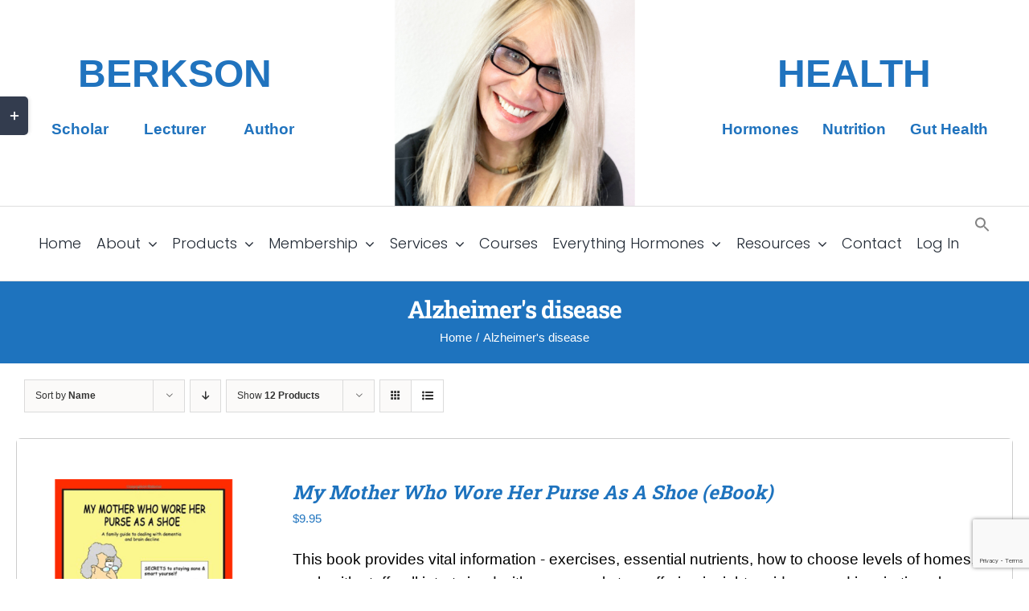

--- FILE ---
content_type: text/html; charset=utf-8
request_url: https://www.google.com/recaptcha/api2/anchor?ar=1&k=6LdkIV0UAAAAABtNVAAP99TC6f_18LiETnPK6ziX&co=aHR0cHM6Ly9kcmxpbmRzZXliZXJrc29uLmNvbTo0NDM.&hl=en&v=PoyoqOPhxBO7pBk68S4YbpHZ&size=invisible&anchor-ms=20000&execute-ms=30000&cb=xv5z8ve6fnto
body_size: 48853
content:
<!DOCTYPE HTML><html dir="ltr" lang="en"><head><meta http-equiv="Content-Type" content="text/html; charset=UTF-8">
<meta http-equiv="X-UA-Compatible" content="IE=edge">
<title>reCAPTCHA</title>
<style type="text/css">
/* cyrillic-ext */
@font-face {
  font-family: 'Roboto';
  font-style: normal;
  font-weight: 400;
  font-stretch: 100%;
  src: url(//fonts.gstatic.com/s/roboto/v48/KFO7CnqEu92Fr1ME7kSn66aGLdTylUAMa3GUBHMdazTgWw.woff2) format('woff2');
  unicode-range: U+0460-052F, U+1C80-1C8A, U+20B4, U+2DE0-2DFF, U+A640-A69F, U+FE2E-FE2F;
}
/* cyrillic */
@font-face {
  font-family: 'Roboto';
  font-style: normal;
  font-weight: 400;
  font-stretch: 100%;
  src: url(//fonts.gstatic.com/s/roboto/v48/KFO7CnqEu92Fr1ME7kSn66aGLdTylUAMa3iUBHMdazTgWw.woff2) format('woff2');
  unicode-range: U+0301, U+0400-045F, U+0490-0491, U+04B0-04B1, U+2116;
}
/* greek-ext */
@font-face {
  font-family: 'Roboto';
  font-style: normal;
  font-weight: 400;
  font-stretch: 100%;
  src: url(//fonts.gstatic.com/s/roboto/v48/KFO7CnqEu92Fr1ME7kSn66aGLdTylUAMa3CUBHMdazTgWw.woff2) format('woff2');
  unicode-range: U+1F00-1FFF;
}
/* greek */
@font-face {
  font-family: 'Roboto';
  font-style: normal;
  font-weight: 400;
  font-stretch: 100%;
  src: url(//fonts.gstatic.com/s/roboto/v48/KFO7CnqEu92Fr1ME7kSn66aGLdTylUAMa3-UBHMdazTgWw.woff2) format('woff2');
  unicode-range: U+0370-0377, U+037A-037F, U+0384-038A, U+038C, U+038E-03A1, U+03A3-03FF;
}
/* math */
@font-face {
  font-family: 'Roboto';
  font-style: normal;
  font-weight: 400;
  font-stretch: 100%;
  src: url(//fonts.gstatic.com/s/roboto/v48/KFO7CnqEu92Fr1ME7kSn66aGLdTylUAMawCUBHMdazTgWw.woff2) format('woff2');
  unicode-range: U+0302-0303, U+0305, U+0307-0308, U+0310, U+0312, U+0315, U+031A, U+0326-0327, U+032C, U+032F-0330, U+0332-0333, U+0338, U+033A, U+0346, U+034D, U+0391-03A1, U+03A3-03A9, U+03B1-03C9, U+03D1, U+03D5-03D6, U+03F0-03F1, U+03F4-03F5, U+2016-2017, U+2034-2038, U+203C, U+2040, U+2043, U+2047, U+2050, U+2057, U+205F, U+2070-2071, U+2074-208E, U+2090-209C, U+20D0-20DC, U+20E1, U+20E5-20EF, U+2100-2112, U+2114-2115, U+2117-2121, U+2123-214F, U+2190, U+2192, U+2194-21AE, U+21B0-21E5, U+21F1-21F2, U+21F4-2211, U+2213-2214, U+2216-22FF, U+2308-230B, U+2310, U+2319, U+231C-2321, U+2336-237A, U+237C, U+2395, U+239B-23B7, U+23D0, U+23DC-23E1, U+2474-2475, U+25AF, U+25B3, U+25B7, U+25BD, U+25C1, U+25CA, U+25CC, U+25FB, U+266D-266F, U+27C0-27FF, U+2900-2AFF, U+2B0E-2B11, U+2B30-2B4C, U+2BFE, U+3030, U+FF5B, U+FF5D, U+1D400-1D7FF, U+1EE00-1EEFF;
}
/* symbols */
@font-face {
  font-family: 'Roboto';
  font-style: normal;
  font-weight: 400;
  font-stretch: 100%;
  src: url(//fonts.gstatic.com/s/roboto/v48/KFO7CnqEu92Fr1ME7kSn66aGLdTylUAMaxKUBHMdazTgWw.woff2) format('woff2');
  unicode-range: U+0001-000C, U+000E-001F, U+007F-009F, U+20DD-20E0, U+20E2-20E4, U+2150-218F, U+2190, U+2192, U+2194-2199, U+21AF, U+21E6-21F0, U+21F3, U+2218-2219, U+2299, U+22C4-22C6, U+2300-243F, U+2440-244A, U+2460-24FF, U+25A0-27BF, U+2800-28FF, U+2921-2922, U+2981, U+29BF, U+29EB, U+2B00-2BFF, U+4DC0-4DFF, U+FFF9-FFFB, U+10140-1018E, U+10190-1019C, U+101A0, U+101D0-101FD, U+102E0-102FB, U+10E60-10E7E, U+1D2C0-1D2D3, U+1D2E0-1D37F, U+1F000-1F0FF, U+1F100-1F1AD, U+1F1E6-1F1FF, U+1F30D-1F30F, U+1F315, U+1F31C, U+1F31E, U+1F320-1F32C, U+1F336, U+1F378, U+1F37D, U+1F382, U+1F393-1F39F, U+1F3A7-1F3A8, U+1F3AC-1F3AF, U+1F3C2, U+1F3C4-1F3C6, U+1F3CA-1F3CE, U+1F3D4-1F3E0, U+1F3ED, U+1F3F1-1F3F3, U+1F3F5-1F3F7, U+1F408, U+1F415, U+1F41F, U+1F426, U+1F43F, U+1F441-1F442, U+1F444, U+1F446-1F449, U+1F44C-1F44E, U+1F453, U+1F46A, U+1F47D, U+1F4A3, U+1F4B0, U+1F4B3, U+1F4B9, U+1F4BB, U+1F4BF, U+1F4C8-1F4CB, U+1F4D6, U+1F4DA, U+1F4DF, U+1F4E3-1F4E6, U+1F4EA-1F4ED, U+1F4F7, U+1F4F9-1F4FB, U+1F4FD-1F4FE, U+1F503, U+1F507-1F50B, U+1F50D, U+1F512-1F513, U+1F53E-1F54A, U+1F54F-1F5FA, U+1F610, U+1F650-1F67F, U+1F687, U+1F68D, U+1F691, U+1F694, U+1F698, U+1F6AD, U+1F6B2, U+1F6B9-1F6BA, U+1F6BC, U+1F6C6-1F6CF, U+1F6D3-1F6D7, U+1F6E0-1F6EA, U+1F6F0-1F6F3, U+1F6F7-1F6FC, U+1F700-1F7FF, U+1F800-1F80B, U+1F810-1F847, U+1F850-1F859, U+1F860-1F887, U+1F890-1F8AD, U+1F8B0-1F8BB, U+1F8C0-1F8C1, U+1F900-1F90B, U+1F93B, U+1F946, U+1F984, U+1F996, U+1F9E9, U+1FA00-1FA6F, U+1FA70-1FA7C, U+1FA80-1FA89, U+1FA8F-1FAC6, U+1FACE-1FADC, U+1FADF-1FAE9, U+1FAF0-1FAF8, U+1FB00-1FBFF;
}
/* vietnamese */
@font-face {
  font-family: 'Roboto';
  font-style: normal;
  font-weight: 400;
  font-stretch: 100%;
  src: url(//fonts.gstatic.com/s/roboto/v48/KFO7CnqEu92Fr1ME7kSn66aGLdTylUAMa3OUBHMdazTgWw.woff2) format('woff2');
  unicode-range: U+0102-0103, U+0110-0111, U+0128-0129, U+0168-0169, U+01A0-01A1, U+01AF-01B0, U+0300-0301, U+0303-0304, U+0308-0309, U+0323, U+0329, U+1EA0-1EF9, U+20AB;
}
/* latin-ext */
@font-face {
  font-family: 'Roboto';
  font-style: normal;
  font-weight: 400;
  font-stretch: 100%;
  src: url(//fonts.gstatic.com/s/roboto/v48/KFO7CnqEu92Fr1ME7kSn66aGLdTylUAMa3KUBHMdazTgWw.woff2) format('woff2');
  unicode-range: U+0100-02BA, U+02BD-02C5, U+02C7-02CC, U+02CE-02D7, U+02DD-02FF, U+0304, U+0308, U+0329, U+1D00-1DBF, U+1E00-1E9F, U+1EF2-1EFF, U+2020, U+20A0-20AB, U+20AD-20C0, U+2113, U+2C60-2C7F, U+A720-A7FF;
}
/* latin */
@font-face {
  font-family: 'Roboto';
  font-style: normal;
  font-weight: 400;
  font-stretch: 100%;
  src: url(//fonts.gstatic.com/s/roboto/v48/KFO7CnqEu92Fr1ME7kSn66aGLdTylUAMa3yUBHMdazQ.woff2) format('woff2');
  unicode-range: U+0000-00FF, U+0131, U+0152-0153, U+02BB-02BC, U+02C6, U+02DA, U+02DC, U+0304, U+0308, U+0329, U+2000-206F, U+20AC, U+2122, U+2191, U+2193, U+2212, U+2215, U+FEFF, U+FFFD;
}
/* cyrillic-ext */
@font-face {
  font-family: 'Roboto';
  font-style: normal;
  font-weight: 500;
  font-stretch: 100%;
  src: url(//fonts.gstatic.com/s/roboto/v48/KFO7CnqEu92Fr1ME7kSn66aGLdTylUAMa3GUBHMdazTgWw.woff2) format('woff2');
  unicode-range: U+0460-052F, U+1C80-1C8A, U+20B4, U+2DE0-2DFF, U+A640-A69F, U+FE2E-FE2F;
}
/* cyrillic */
@font-face {
  font-family: 'Roboto';
  font-style: normal;
  font-weight: 500;
  font-stretch: 100%;
  src: url(//fonts.gstatic.com/s/roboto/v48/KFO7CnqEu92Fr1ME7kSn66aGLdTylUAMa3iUBHMdazTgWw.woff2) format('woff2');
  unicode-range: U+0301, U+0400-045F, U+0490-0491, U+04B0-04B1, U+2116;
}
/* greek-ext */
@font-face {
  font-family: 'Roboto';
  font-style: normal;
  font-weight: 500;
  font-stretch: 100%;
  src: url(//fonts.gstatic.com/s/roboto/v48/KFO7CnqEu92Fr1ME7kSn66aGLdTylUAMa3CUBHMdazTgWw.woff2) format('woff2');
  unicode-range: U+1F00-1FFF;
}
/* greek */
@font-face {
  font-family: 'Roboto';
  font-style: normal;
  font-weight: 500;
  font-stretch: 100%;
  src: url(//fonts.gstatic.com/s/roboto/v48/KFO7CnqEu92Fr1ME7kSn66aGLdTylUAMa3-UBHMdazTgWw.woff2) format('woff2');
  unicode-range: U+0370-0377, U+037A-037F, U+0384-038A, U+038C, U+038E-03A1, U+03A3-03FF;
}
/* math */
@font-face {
  font-family: 'Roboto';
  font-style: normal;
  font-weight: 500;
  font-stretch: 100%;
  src: url(//fonts.gstatic.com/s/roboto/v48/KFO7CnqEu92Fr1ME7kSn66aGLdTylUAMawCUBHMdazTgWw.woff2) format('woff2');
  unicode-range: U+0302-0303, U+0305, U+0307-0308, U+0310, U+0312, U+0315, U+031A, U+0326-0327, U+032C, U+032F-0330, U+0332-0333, U+0338, U+033A, U+0346, U+034D, U+0391-03A1, U+03A3-03A9, U+03B1-03C9, U+03D1, U+03D5-03D6, U+03F0-03F1, U+03F4-03F5, U+2016-2017, U+2034-2038, U+203C, U+2040, U+2043, U+2047, U+2050, U+2057, U+205F, U+2070-2071, U+2074-208E, U+2090-209C, U+20D0-20DC, U+20E1, U+20E5-20EF, U+2100-2112, U+2114-2115, U+2117-2121, U+2123-214F, U+2190, U+2192, U+2194-21AE, U+21B0-21E5, U+21F1-21F2, U+21F4-2211, U+2213-2214, U+2216-22FF, U+2308-230B, U+2310, U+2319, U+231C-2321, U+2336-237A, U+237C, U+2395, U+239B-23B7, U+23D0, U+23DC-23E1, U+2474-2475, U+25AF, U+25B3, U+25B7, U+25BD, U+25C1, U+25CA, U+25CC, U+25FB, U+266D-266F, U+27C0-27FF, U+2900-2AFF, U+2B0E-2B11, U+2B30-2B4C, U+2BFE, U+3030, U+FF5B, U+FF5D, U+1D400-1D7FF, U+1EE00-1EEFF;
}
/* symbols */
@font-face {
  font-family: 'Roboto';
  font-style: normal;
  font-weight: 500;
  font-stretch: 100%;
  src: url(//fonts.gstatic.com/s/roboto/v48/KFO7CnqEu92Fr1ME7kSn66aGLdTylUAMaxKUBHMdazTgWw.woff2) format('woff2');
  unicode-range: U+0001-000C, U+000E-001F, U+007F-009F, U+20DD-20E0, U+20E2-20E4, U+2150-218F, U+2190, U+2192, U+2194-2199, U+21AF, U+21E6-21F0, U+21F3, U+2218-2219, U+2299, U+22C4-22C6, U+2300-243F, U+2440-244A, U+2460-24FF, U+25A0-27BF, U+2800-28FF, U+2921-2922, U+2981, U+29BF, U+29EB, U+2B00-2BFF, U+4DC0-4DFF, U+FFF9-FFFB, U+10140-1018E, U+10190-1019C, U+101A0, U+101D0-101FD, U+102E0-102FB, U+10E60-10E7E, U+1D2C0-1D2D3, U+1D2E0-1D37F, U+1F000-1F0FF, U+1F100-1F1AD, U+1F1E6-1F1FF, U+1F30D-1F30F, U+1F315, U+1F31C, U+1F31E, U+1F320-1F32C, U+1F336, U+1F378, U+1F37D, U+1F382, U+1F393-1F39F, U+1F3A7-1F3A8, U+1F3AC-1F3AF, U+1F3C2, U+1F3C4-1F3C6, U+1F3CA-1F3CE, U+1F3D4-1F3E0, U+1F3ED, U+1F3F1-1F3F3, U+1F3F5-1F3F7, U+1F408, U+1F415, U+1F41F, U+1F426, U+1F43F, U+1F441-1F442, U+1F444, U+1F446-1F449, U+1F44C-1F44E, U+1F453, U+1F46A, U+1F47D, U+1F4A3, U+1F4B0, U+1F4B3, U+1F4B9, U+1F4BB, U+1F4BF, U+1F4C8-1F4CB, U+1F4D6, U+1F4DA, U+1F4DF, U+1F4E3-1F4E6, U+1F4EA-1F4ED, U+1F4F7, U+1F4F9-1F4FB, U+1F4FD-1F4FE, U+1F503, U+1F507-1F50B, U+1F50D, U+1F512-1F513, U+1F53E-1F54A, U+1F54F-1F5FA, U+1F610, U+1F650-1F67F, U+1F687, U+1F68D, U+1F691, U+1F694, U+1F698, U+1F6AD, U+1F6B2, U+1F6B9-1F6BA, U+1F6BC, U+1F6C6-1F6CF, U+1F6D3-1F6D7, U+1F6E0-1F6EA, U+1F6F0-1F6F3, U+1F6F7-1F6FC, U+1F700-1F7FF, U+1F800-1F80B, U+1F810-1F847, U+1F850-1F859, U+1F860-1F887, U+1F890-1F8AD, U+1F8B0-1F8BB, U+1F8C0-1F8C1, U+1F900-1F90B, U+1F93B, U+1F946, U+1F984, U+1F996, U+1F9E9, U+1FA00-1FA6F, U+1FA70-1FA7C, U+1FA80-1FA89, U+1FA8F-1FAC6, U+1FACE-1FADC, U+1FADF-1FAE9, U+1FAF0-1FAF8, U+1FB00-1FBFF;
}
/* vietnamese */
@font-face {
  font-family: 'Roboto';
  font-style: normal;
  font-weight: 500;
  font-stretch: 100%;
  src: url(//fonts.gstatic.com/s/roboto/v48/KFO7CnqEu92Fr1ME7kSn66aGLdTylUAMa3OUBHMdazTgWw.woff2) format('woff2');
  unicode-range: U+0102-0103, U+0110-0111, U+0128-0129, U+0168-0169, U+01A0-01A1, U+01AF-01B0, U+0300-0301, U+0303-0304, U+0308-0309, U+0323, U+0329, U+1EA0-1EF9, U+20AB;
}
/* latin-ext */
@font-face {
  font-family: 'Roboto';
  font-style: normal;
  font-weight: 500;
  font-stretch: 100%;
  src: url(//fonts.gstatic.com/s/roboto/v48/KFO7CnqEu92Fr1ME7kSn66aGLdTylUAMa3KUBHMdazTgWw.woff2) format('woff2');
  unicode-range: U+0100-02BA, U+02BD-02C5, U+02C7-02CC, U+02CE-02D7, U+02DD-02FF, U+0304, U+0308, U+0329, U+1D00-1DBF, U+1E00-1E9F, U+1EF2-1EFF, U+2020, U+20A0-20AB, U+20AD-20C0, U+2113, U+2C60-2C7F, U+A720-A7FF;
}
/* latin */
@font-face {
  font-family: 'Roboto';
  font-style: normal;
  font-weight: 500;
  font-stretch: 100%;
  src: url(//fonts.gstatic.com/s/roboto/v48/KFO7CnqEu92Fr1ME7kSn66aGLdTylUAMa3yUBHMdazQ.woff2) format('woff2');
  unicode-range: U+0000-00FF, U+0131, U+0152-0153, U+02BB-02BC, U+02C6, U+02DA, U+02DC, U+0304, U+0308, U+0329, U+2000-206F, U+20AC, U+2122, U+2191, U+2193, U+2212, U+2215, U+FEFF, U+FFFD;
}
/* cyrillic-ext */
@font-face {
  font-family: 'Roboto';
  font-style: normal;
  font-weight: 900;
  font-stretch: 100%;
  src: url(//fonts.gstatic.com/s/roboto/v48/KFO7CnqEu92Fr1ME7kSn66aGLdTylUAMa3GUBHMdazTgWw.woff2) format('woff2');
  unicode-range: U+0460-052F, U+1C80-1C8A, U+20B4, U+2DE0-2DFF, U+A640-A69F, U+FE2E-FE2F;
}
/* cyrillic */
@font-face {
  font-family: 'Roboto';
  font-style: normal;
  font-weight: 900;
  font-stretch: 100%;
  src: url(//fonts.gstatic.com/s/roboto/v48/KFO7CnqEu92Fr1ME7kSn66aGLdTylUAMa3iUBHMdazTgWw.woff2) format('woff2');
  unicode-range: U+0301, U+0400-045F, U+0490-0491, U+04B0-04B1, U+2116;
}
/* greek-ext */
@font-face {
  font-family: 'Roboto';
  font-style: normal;
  font-weight: 900;
  font-stretch: 100%;
  src: url(//fonts.gstatic.com/s/roboto/v48/KFO7CnqEu92Fr1ME7kSn66aGLdTylUAMa3CUBHMdazTgWw.woff2) format('woff2');
  unicode-range: U+1F00-1FFF;
}
/* greek */
@font-face {
  font-family: 'Roboto';
  font-style: normal;
  font-weight: 900;
  font-stretch: 100%;
  src: url(//fonts.gstatic.com/s/roboto/v48/KFO7CnqEu92Fr1ME7kSn66aGLdTylUAMa3-UBHMdazTgWw.woff2) format('woff2');
  unicode-range: U+0370-0377, U+037A-037F, U+0384-038A, U+038C, U+038E-03A1, U+03A3-03FF;
}
/* math */
@font-face {
  font-family: 'Roboto';
  font-style: normal;
  font-weight: 900;
  font-stretch: 100%;
  src: url(//fonts.gstatic.com/s/roboto/v48/KFO7CnqEu92Fr1ME7kSn66aGLdTylUAMawCUBHMdazTgWw.woff2) format('woff2');
  unicode-range: U+0302-0303, U+0305, U+0307-0308, U+0310, U+0312, U+0315, U+031A, U+0326-0327, U+032C, U+032F-0330, U+0332-0333, U+0338, U+033A, U+0346, U+034D, U+0391-03A1, U+03A3-03A9, U+03B1-03C9, U+03D1, U+03D5-03D6, U+03F0-03F1, U+03F4-03F5, U+2016-2017, U+2034-2038, U+203C, U+2040, U+2043, U+2047, U+2050, U+2057, U+205F, U+2070-2071, U+2074-208E, U+2090-209C, U+20D0-20DC, U+20E1, U+20E5-20EF, U+2100-2112, U+2114-2115, U+2117-2121, U+2123-214F, U+2190, U+2192, U+2194-21AE, U+21B0-21E5, U+21F1-21F2, U+21F4-2211, U+2213-2214, U+2216-22FF, U+2308-230B, U+2310, U+2319, U+231C-2321, U+2336-237A, U+237C, U+2395, U+239B-23B7, U+23D0, U+23DC-23E1, U+2474-2475, U+25AF, U+25B3, U+25B7, U+25BD, U+25C1, U+25CA, U+25CC, U+25FB, U+266D-266F, U+27C0-27FF, U+2900-2AFF, U+2B0E-2B11, U+2B30-2B4C, U+2BFE, U+3030, U+FF5B, U+FF5D, U+1D400-1D7FF, U+1EE00-1EEFF;
}
/* symbols */
@font-face {
  font-family: 'Roboto';
  font-style: normal;
  font-weight: 900;
  font-stretch: 100%;
  src: url(//fonts.gstatic.com/s/roboto/v48/KFO7CnqEu92Fr1ME7kSn66aGLdTylUAMaxKUBHMdazTgWw.woff2) format('woff2');
  unicode-range: U+0001-000C, U+000E-001F, U+007F-009F, U+20DD-20E0, U+20E2-20E4, U+2150-218F, U+2190, U+2192, U+2194-2199, U+21AF, U+21E6-21F0, U+21F3, U+2218-2219, U+2299, U+22C4-22C6, U+2300-243F, U+2440-244A, U+2460-24FF, U+25A0-27BF, U+2800-28FF, U+2921-2922, U+2981, U+29BF, U+29EB, U+2B00-2BFF, U+4DC0-4DFF, U+FFF9-FFFB, U+10140-1018E, U+10190-1019C, U+101A0, U+101D0-101FD, U+102E0-102FB, U+10E60-10E7E, U+1D2C0-1D2D3, U+1D2E0-1D37F, U+1F000-1F0FF, U+1F100-1F1AD, U+1F1E6-1F1FF, U+1F30D-1F30F, U+1F315, U+1F31C, U+1F31E, U+1F320-1F32C, U+1F336, U+1F378, U+1F37D, U+1F382, U+1F393-1F39F, U+1F3A7-1F3A8, U+1F3AC-1F3AF, U+1F3C2, U+1F3C4-1F3C6, U+1F3CA-1F3CE, U+1F3D4-1F3E0, U+1F3ED, U+1F3F1-1F3F3, U+1F3F5-1F3F7, U+1F408, U+1F415, U+1F41F, U+1F426, U+1F43F, U+1F441-1F442, U+1F444, U+1F446-1F449, U+1F44C-1F44E, U+1F453, U+1F46A, U+1F47D, U+1F4A3, U+1F4B0, U+1F4B3, U+1F4B9, U+1F4BB, U+1F4BF, U+1F4C8-1F4CB, U+1F4D6, U+1F4DA, U+1F4DF, U+1F4E3-1F4E6, U+1F4EA-1F4ED, U+1F4F7, U+1F4F9-1F4FB, U+1F4FD-1F4FE, U+1F503, U+1F507-1F50B, U+1F50D, U+1F512-1F513, U+1F53E-1F54A, U+1F54F-1F5FA, U+1F610, U+1F650-1F67F, U+1F687, U+1F68D, U+1F691, U+1F694, U+1F698, U+1F6AD, U+1F6B2, U+1F6B9-1F6BA, U+1F6BC, U+1F6C6-1F6CF, U+1F6D3-1F6D7, U+1F6E0-1F6EA, U+1F6F0-1F6F3, U+1F6F7-1F6FC, U+1F700-1F7FF, U+1F800-1F80B, U+1F810-1F847, U+1F850-1F859, U+1F860-1F887, U+1F890-1F8AD, U+1F8B0-1F8BB, U+1F8C0-1F8C1, U+1F900-1F90B, U+1F93B, U+1F946, U+1F984, U+1F996, U+1F9E9, U+1FA00-1FA6F, U+1FA70-1FA7C, U+1FA80-1FA89, U+1FA8F-1FAC6, U+1FACE-1FADC, U+1FADF-1FAE9, U+1FAF0-1FAF8, U+1FB00-1FBFF;
}
/* vietnamese */
@font-face {
  font-family: 'Roboto';
  font-style: normal;
  font-weight: 900;
  font-stretch: 100%;
  src: url(//fonts.gstatic.com/s/roboto/v48/KFO7CnqEu92Fr1ME7kSn66aGLdTylUAMa3OUBHMdazTgWw.woff2) format('woff2');
  unicode-range: U+0102-0103, U+0110-0111, U+0128-0129, U+0168-0169, U+01A0-01A1, U+01AF-01B0, U+0300-0301, U+0303-0304, U+0308-0309, U+0323, U+0329, U+1EA0-1EF9, U+20AB;
}
/* latin-ext */
@font-face {
  font-family: 'Roboto';
  font-style: normal;
  font-weight: 900;
  font-stretch: 100%;
  src: url(//fonts.gstatic.com/s/roboto/v48/KFO7CnqEu92Fr1ME7kSn66aGLdTylUAMa3KUBHMdazTgWw.woff2) format('woff2');
  unicode-range: U+0100-02BA, U+02BD-02C5, U+02C7-02CC, U+02CE-02D7, U+02DD-02FF, U+0304, U+0308, U+0329, U+1D00-1DBF, U+1E00-1E9F, U+1EF2-1EFF, U+2020, U+20A0-20AB, U+20AD-20C0, U+2113, U+2C60-2C7F, U+A720-A7FF;
}
/* latin */
@font-face {
  font-family: 'Roboto';
  font-style: normal;
  font-weight: 900;
  font-stretch: 100%;
  src: url(//fonts.gstatic.com/s/roboto/v48/KFO7CnqEu92Fr1ME7kSn66aGLdTylUAMa3yUBHMdazQ.woff2) format('woff2');
  unicode-range: U+0000-00FF, U+0131, U+0152-0153, U+02BB-02BC, U+02C6, U+02DA, U+02DC, U+0304, U+0308, U+0329, U+2000-206F, U+20AC, U+2122, U+2191, U+2193, U+2212, U+2215, U+FEFF, U+FFFD;
}

</style>
<link rel="stylesheet" type="text/css" href="https://www.gstatic.com/recaptcha/releases/PoyoqOPhxBO7pBk68S4YbpHZ/styles__ltr.css">
<script nonce="j1DbuT1qZHXyxBea7cjNoQ" type="text/javascript">window['__recaptcha_api'] = 'https://www.google.com/recaptcha/api2/';</script>
<script type="text/javascript" src="https://www.gstatic.com/recaptcha/releases/PoyoqOPhxBO7pBk68S4YbpHZ/recaptcha__en.js" nonce="j1DbuT1qZHXyxBea7cjNoQ">
      
    </script></head>
<body><div id="rc-anchor-alert" class="rc-anchor-alert"></div>
<input type="hidden" id="recaptcha-token" value="[base64]">
<script type="text/javascript" nonce="j1DbuT1qZHXyxBea7cjNoQ">
      recaptcha.anchor.Main.init("[\x22ainput\x22,[\x22bgdata\x22,\x22\x22,\[base64]/[base64]/[base64]/[base64]/[base64]/[base64]/KGcoTywyNTMsTy5PKSxVRyhPLEMpKTpnKE8sMjUzLEMpLE8pKSxsKSksTykpfSxieT1mdW5jdGlvbihDLE8sdSxsKXtmb3IobD0odT1SKEMpLDApO08+MDtPLS0pbD1sPDw4fFooQyk7ZyhDLHUsbCl9LFVHPWZ1bmN0aW9uKEMsTyl7Qy5pLmxlbmd0aD4xMDQ/[base64]/[base64]/[base64]/[base64]/[base64]/[base64]/[base64]\\u003d\x22,\[base64]\\u003d\\u003d\x22,\x22woPCuEdjewlabXpUWcO6wpd7FRU8LlBsw5Iww4wDwrl3D8Kiw5kfEMOGwrAfwoPDjsOLMmkBMSbCuCljw6nCrMKGFk4Swqp9FMOcw4TCr3HDrTUgw4kRHMOGGMKWLhzDszvDmsOvwpLDlcKVQiU+VENew5IUw5w1w7XDqsOjJ1DCr8K/[base64]/DumcvwobDmElIw5tSwpLCmnvDnhdtFWjDm8OKWG7Dr10dw43DkxbCmcOTWMKXLQpzw7DDgkLCs09AwrfCrMOVNsODAsONwpbDr8ONaFFNEXjCt8OnJB/Dq8KRK8KuS8KaagnCuFBYwqbDgC/CpGDDojQXwo3Dk8KUwqjDvF5YZcOMw6wvCwIfwotww5g0D8OUw603woM2FG9xwp99esKQw6vDtsODw6YVOMOKw7vDv8OOwqotMRHCs8KrdcKbcj/DpRsYwqfDhj/CowZRwrjClcKWN8KPGi3CuMKXwpUSC8OLw7HDhR80wrcUAMOjUsOlw4bDi8OGOMKmwrpABMO2KsOZHWZywpbDrTHDrCTDvj3Cr2PCuARzYGQzdlN7woHDosOOwr1YfsKgbsKtw6jDgXzCgcKJwrMlIMK/YF9Nw5c9w4gMD8OsKiAEw7MiJ8KJV8O3cRfCnGpYfMOxI2rDpilKHMOMdMOlwq5cCsOwdsOWcMOJw44jTAAraiXCpHHCtCvCv0B7E1PDqsKWwqnDs8O7BAvCtDXCucOAw7zDmTrDg8Obw5p/ZQ/Cun10OFTCqcKUekJIw6LCpMKCaFFgaMKFUGHDp8KIXGvDkcKdw6x1Ck1HHsO1F8KNHC1pL1bDpETCgioow5XDkMKBwp5sSw7CvWxCGsKmw77CrzzCrlLCmsKJQcKswqoRPsKTJ3xmw6J/DsO0OQNqwpHDlXQ+cVxGw7/DmXY+wowfw4kAdGY2TsKvw4tZw51iXsKHw4YRBsKTHMKzOT7DsMOSWCdSw6nCocOzYA8xCSzDucOhw457BRIrw4oewo3DusK/[base64]/[base64]/ciE4w6oBdHPDlcOvw4VrasOSQhFnw6fCj1hKRUdkLcOCwrzDinVnw69rZcK/P8K/[base64]/[base64]/CojnDpsO2BGNeScKUFcKyw4zDl1Biwq/DgCrDoF/[base64]/DlsOaHcKZCcKjNkoVfHDDscKwR8Oaw5lFw7XDi15TwqQKw7vCpcKycz5gSjkswq3Dky7CnVvCnH7DrsO4McKWw4LDoAjDkMK2ez7DvDJLw6I4bMKJwrXDssOnA8O0wrDCjsKBLUPChl/ClhvCkmXDjiwKw6YubMOSYsKcw6oOccKTwrPCj8Kdw5o+J2nDksOcM2dBBMO3a8OPRw3Cv0XCsMKLw74/[base64]/w6wPw5U9wr/DlV0rQh3DtnLDq8KCb8KlwoRQwqzDiMO1wrTDt8O1CzlIFGvCjX4Iwo7CoQV/PMOdPcKXw63Dh8OTwpLDtcK0wp0/WsO/[base64]/DmwrDsRVoIRLCmsK1BjlmwoLCqlPDhMO2WMKUVl9kdsOwS8KLw7XCg3HCicKuJ8OWw73Cj8Kjw7hqBwHCgsKHw7xTw4fDoMKdM8KcccKywrHDj8O0wrUUQsOpR8K5bMOYw6Y+w55jWGQrXzHCp8KFEEvDrMOSwo9Bw6/DnsKvQkDDugprwpPCiF0PEEpcNcO+WsOCHFRCw6LDsEdMw7TDnj1ZIcKjYgrDlcOiwpsmwp9mwr8Aw4XCo8Kvwq7Di07Cuk5Dw71YTcOdQUjDrMOlLcOKBhLChikGw7PCjUjCn8O4w6jChnFDXCbCtcKvw6ZLV8KQw41vwq3DqBrDtkUDw4g5w7s/wqDDjgNQw4tTFcKgfw9EbznDsMO7fkfChsO7wrwpwqVrw7XDr8OYw4s1N8O3w4UBPRXCgsKxw7QRwpo+VsOGw4gCHcKxwoDDnz/DsnLDscOawrReelccw6ZlRsKbaWAIwqYRFcKPwovComQ6BcKAXMKvIsKlE8O/DS/[base64]/wrc7VWbDuBMhVyLDhcO7asOMG8KCwoDDpzAvYcOnwocpw5bConEkIMOawrA6w5PDoMK9w69swoA2JSRjw68GEDTCncKPwo03w6nDhBIIwpUYCQ9OQhLCgmJmwrbDmcK4c8KKBMOdVSLCisKzw6nDssKCw59fw4JnbjvDvhTDtxQ7wqXDiWYAB2/DqkNPejEaw7TDm8KUw4VXw4jDlsOqCsKBRcKlHsKSZlZ0w5/CgiPCvDHCpzfClEvDvcKlBcOMQCw+MFJrPsKDwpRjw7VnWMKXwqLDt3Y6BDsPwqDCjhwQch7Dp3M9wqnCuzE8IcKAS8KYwpnDv2xFwrM8w5fCvMKbwozCpTEmwoJXw7dEwpjDojhxw5UVWCI9wp4JOMORw4vDgFsow4UyEMOewo/CgMOcwoPCp1ZBT3w6NwfCh8OhRDfDrxRAVMOUHsOuwpAZw7XDjcOqJEF9RsKCIsORRcOuw487wrDDvsOVH8K3K8O1wo1sQWYww5o6wps0eDkrGWLCtcKGS2rDj8K0wrnDrQ/CvMKLwrrDrDExXgAlw6XDmcOzH0UHw7gBHAokIDLDigIEwqPCicOrOGwYXCktw67CoyjCpB7CiMOaw7nDpRtsw71Gw5kXCcOBw4nDgF88wr0kKGpnw5EGcMO1AjPDvAB9w5tBw6XDlHJcMDV0wpEIKMOyIWAZDMKvQ8O3FktXw4XDkcKzwplqDG7Chx/ClWLDt0tsOzvCj2nCosKQLMKZwq8XDhA3w5V+GnXCjmVXbCQDLkZDPSkswqNxw5Ziw7kEJ8KcV8OMeVvDtz12E3fCqcOIwrvCjsKMwpVAXsOMN3rClWjDhExzwoRzUcOqYwxiw6oewqTDtMO7wqZPdkkZw6Q3R13DpcKxXGw2aExoeEl5FQl5wqIowrHCow4Vw6w/w4EHw6kOw5Apw68CwoYlw5vDpCrCmgJww7LCgGFzCgI8Z2cxwrU4Ng0jBXXCpMO9w6DDk2rDrD/DlRbCp1kpL11KfMOiwrXDhRJnbsO+w5NawpzDoMOxw6gawr9dEMORRMK0PRDCr8Kaw5FPKcKRw4ZVwp/CgzDDj8O3IkjCn38AWCLDvMOKY8KFw4c+w7/[base64]/DjRg/w6YuX8Ksw6c4wq1mc3TCqsO0w5sRwpTDih3Cv3JwOF/DjcOnNTcVwqI4w6tafjnDpAvDp8OKw7kEw4HCnFkHw4p1wrJfaSTCmMKmw4ZbwrRSwrYJw6Flwo09wq5BXFw9w4XCgyvDj8KvwqDDmkgmIcKIw5XDoMKqKVI7EivCu8KgajLDpsO+bMOtwqfChh5jNsKowrggXcOgw7J3dMKgLsK2dmtWwovDgcO/wqXClw4owqRcwp/CnDvDrsKGb3BHw7R6w4VmAB3Du8OEMGjCkzYuwrxdw6k/YcO8TQk9w43CrsK+GsKVw5Zrw7hMXRNeUBrDsXsBJMO1NB7ChcKUbsKyCgovc8KfBsOYwp/[base64]/w6kIAMK9FDUDB8OtGFzCpz/DgMOETRc5fcOHZDEdwoVrWXPDv3M2MXzCkcOJwqkvVGLCvnHCok/[base64]/CtsKsZknCuMOZV0gdQ3wpw7vCu8KvIcKBay7CvMOMPxZZdg8rw4AnUcKgwpDCmcOdwq9BfcO4Pz48wrfDnAdZe8KdwpTCrG9+UT5qw5rDvMO+FcK2w7/CnxMiAMKue1bCqXzDo11Aw4s5DcKydsOnw73Csh/DvFEhPsOcwoJIaMO3wrbDpMK+wqA3A0INwonCt8OHYw5WcT/CizECbcOGUsKvJltVw4nDvAXDnMKffcOxB8KEOMOUFMK/CsOxw7lxwqlmZDzClQZdFEDDk2/DhgcTw590AXN1RzBZaRXDocOOYcOrIMOCw5fDowDDuD/DlMOPw5rDtExvwpPCo8ODw7NdPMK+e8K8w6jDum7DswjDvBxVQcKnUwzDrx9wAMKpw4EXw6hUTcKqf3YQw6TChH9NQh8Bw7/Ck8KaYRfCtcOWw4LDv8KTw5ABL0t5w5bChMK3w4B4D8Kjw6DDj8K8EMK/[base64]/[base64]/DocOOw4LCsXnDuMKEw4U6dsKxZBvCl8OWwoNXcWE3w6gZTsOXwqrDun3DjcO0w67Ci1LClMObd2rDg0XClhHClRxLPsK3PsOsecORDcOAw7hpacKzC2V/[base64]/CpMKhw7zCllFvScK3McKpLiLDvcOsHnvCmsONTULCt8K/fzvDlsKcLSnClinDoFnDuhHDvyrDtWQAw6fCkMK6WMOiwqYXwpU+w4TCjMKfP0N7FyViwpvDr8Kgw5gFwovCu0DClRwqBHnCisKCAybDksK7PW/DrMKwalPDgRTDtMKWCCfCjybDjsKiw4NST8OOIHdGw6FBwr/[base64]/Dsz8Qw61HCVnCkioNEWrChsKQOMKfw4zDunMSw55TwoQyw6LDoRcHwpfDu8OEw79/wqPDiMKew7ZIa8OCwprDszwZbMKfPcOlDxsaw79fTB7Dm8K2QMKsw7wUY8KSWHfDrE3CocKjw4vCvcK6wqZ5AMKrUsOhwqTDssKHw5Rkw6PCuybDsMOmwokUYB1BBxZRwqnCqMK+ZcObBsK0OzXCmy3CqMKKw4VVwpUbFsOTVBs+w6DCisKtH0dFcSvCssKUCn/[base64]/Cu3DCs8O2SxbDn2wUXihhS8K4SMKxWhzDgxhDw7kgITLDqcKfw4rCjsO+BwoAwp3Dn2ZJUwXCjcKWwonDuMOow67Dg8KJw7/DoMK/wrkPdUnCmcKfND8EKMOjw6guwrjDhsObw57CvFPDlsKMwo3CvcOFwr0Me8KPC1LDkcKlWsKNQcOEw5zDswkbwoN5w4AhdMKBVDPDrcK/wr/CuHHDn8KJwrPCs8OzS0w0w7LCssOEw7LDiHAHw59ecMOWw40UIsOJwqJwwqFVe2NUOXDDuzB/SgZTw69CwoDDvsOqwqnDiQ8LwrsLwrgPHgwqw4jDvMKmQMKVccKpecKWWEU0wqpUw7vDsFfCjifCnk0QHsKGwqxZNcObwoxWw7/DhkPDjGIDwpDDs8Kbw7zCrMO0JMOhwozDhsK/wpV+Q8KndCtSw73CiMOtwpfCj2RUWDk6QMKBKXrClMOXQyfCjcKZw6HDpsKZw7/[base64]/VV7CjMK9CidFFnUGwpTCucOqCXTCrHjCplQaVcO7VcKwwpg2wp3CmcOdw4DCoMOaw4JrFMK6wq1WK8KDw6jCsE3Ci8OTwrbCg39Pw57CjE/CtRnDncOSegTDv2hBw5/CmQokwp7DscKvw5/DqDTCp8OMw5EAwprDgV3CpMK7NyMVw7rDjSrDgcKDesOJQcOWMFbCk2tpasK2L8O3ID7CmcOfw6lGHnjCtGoHXcK/w4HDvcKEW8OEEcO7F8Orw7TDvH/CujLCoMOzbsKaw5Fhw4bCgDheX3bDpS3Cklh7fnVNw5/CmVjCjsK5NB/Cs8KNWMK3asKmYVnCg8KGwrrDl8KuUB7DlUjCqWQpw4DCo8OSw73CmsKmwrlPQx3CpMKZwrZza8Ohw6DDgVLDp8OmwoPDlHVxVsOdwow+C8Kgwp3CkGNYO1/Du0APw7nDm8OLw4EtXRrCuCRUw5rCu1gpKB3DuEpPa8OIwr0hKcOTaW5Rw5jCtMKOw5PCnMO7w4HDj1nDu8OswqzCuWLDkMOxw63Cr8Kmw6cBSyHDisK1wqLDqcKYOEwjPWTCjMOYw743LMOzb8OZw6gXJ8Kjw51BwrDCjsORw6rDq8KRwr/CuHvDrQPCp1XDgcO8DsKYb8OsbMOLwrzDtcOyBHrCgHhvwo4EwpMUw7XChsKRwp52wrnCjEg2fkkewr02w7zDsQXCpWJMwrrCpzVfK1vDi1B/wqzCqRzDsMOHY11FM8O6w5PCr8KRwq0JasOZw7DClS7Doi3DtA9kw6F1SU0Hw5Nrwqpbw4UsEcKpMhTDpcOkcAnDo1bCrTvDlsK6bxwbw6XCtMKVSybDvcK6RcKPwp5Gd8O/w402W1lTRwwYwpfCpcK2ZsOjw5nCjsOef8OiwrF6dsKdU2nCgWnCrU7DmcKTwoPCtjwZwo9lKsKdLsKHL8KZHsKbQhTDgsOLwq4HLlTDiz14w5XCrDZ7w6tvY3hpwrQ0woZkwq/CuMOfP8Kiem0QwrANS8KUwojCicK8cznCjj4Jwqc6wpzDpMOBGi/CksO+VgXDtsK4wrLDs8O4w6bCg8OeVMOoMQTDicOXAcOgwqwwGELDpMOMw459SMK7wrbChihSRcK9X8Ohwr7DscKlVRLDsMKHEMO1wrLCjBbClQnDusO9Egc4wpPDtsOKbhUUw4FJwrApDMO0wpFIKsKJwqvDoy/[base64]/wqPCnQbCpsKWw4zCnMOwJsO2wqjDgMKQUBrDvsKfD8O8w5QzVk9aKMOzw4ElPsO8wpLDpAzDp8KmGRHDqmjCvcKLD8OhwqXDqcOow7RDw4M/wrd3w5clworCmFFEw4vCmcOdb10Mw4AXwqM7w5Qvw5JeJ8KkwqLDohRgA8OSEMO3w5HCkMKwfSHDvmHDg8OmRcKZfGDDp8O6w5TDucKDZiPDsRxIwrYfwpDDhR9MwroKaTnDjsKPPsOcwqTCmRosw7sBLTfDlTHCoi1YN8O6ckPDiSXDtxTDp8O6csO/alXDl8OEHyELKcKscWLDt8ObSMOKMMO7w7B2NV/[base64]/DqmnDqBPCrcOdw7PDo8O9w50swqbDrHbDisK9fSRaw5U7wqXCpMOCwpjCgcO6wqtoworDs8KjGXrCvHnCnmV7EsKsQ8OUAEd2GCDDrnVjw5QIwqrDiGgNwrYVw4ogIjDDscKJwq/DmMOKHcO+GsKJeFfCsg3CgHfDvMOSCFTCg8KwKR0/wofClVbCncKIwrfDojLDkSkvwq0DQcKbfQoawoAAYAHCnsKCwrxow6w3IQrCqHY7wrcMwqjCt2DDmMKnwoUOIzLCtAjCr8K9VMOFw4x6w6EVFcOGw5fCoVLDijLDrsOuZMOsVl7DmQAkAsOwJko8w7XCtMOjcDzDqcOUw7ccQwrDhcKNw6LDrcOWw69+OQ/CtifCh8O2PB5pEcOjQMOnw4rCi8OvAFkaw54lw67CiMKQKMK4A8O6wp8oS1jDkSYdfMKZw5xUw63CrMOUTMKkwobCsQlpZE7DtMKrw4PCsRrDu8OxesOINsO6XDbDqcOKwrHDkMOXwofDtcKrIDTDgxpKwrwCScKROcOqSirCnAA7YU0wwrHDilEQWw8/ccKtBsKgw7w4woczf8KvMDXDgkTDrsKbQWbDtCtKNMKtwqPCq0rDm8Kgw4FiRz/Ch8OvwofDkkEow6fDllHDnsO6w7DCpSjDgwjDrcKHw5ItKcOnNsKMw41Cb2vCmW0IZMOpwrUvwqzDmnvDk0vDusO9wprDsUrDrcKNw7rDhcK3XWZhA8K4wpTClsOGF0XCh1/DpMK1Y1vDqMOjVMK1w6TDqH3Dq8Kpw57DuTEjw4JFw6vDk8Ouwp3CkzYJZhDCi3rDh8O4ecK5Jg0ZGQE1csOswpdyw6bDu2NewpRTwoZob1FBw7xzEAHDgz/DgCR/w6pmw4TCoMO4cMKbAxUcwpnCs8OTBAl6wqIXw5d1dyHDmcOww7MvbMOfwq/DtTxgF8OEwo/DuEgNwqVvCcKeaHrCizbCs8KTw5xBw5vCvMKgwrnCkcK9clbDrMK8wqw/GsOsw6HDvS0KwrMWOx4Bwo50wrPDnsKlZjJlw5BIwq/CnsKpE8Kdwo9ZwpJ/XsKdwqwaw4bDhDUHexAwwrtkw5LDtMOkw7DCkVN8w7Zuw7rDlxbDkMO9w4RDV8OfFBDCsEMxKn/DjMOeD8KFw69bAW7CiyVJZsOnw67Dv8Kew4/CtsOEwrvCkMKvdU7CoMOcLsKMwqzCrDB5I8OmwpzCg8KJwq3CnG/CqcOnTzNIR8KbN8KkSn10YsOifFzChsKdDQAVw6lcTGlmw5zCnsOIwp3CscOJYxAcwqUbwpFgw5HDkRQHwqYswoHDv8ObaMKhw7/CinjCvcO2GgVSJ8KCw5XDlydFQTrCh3nDsx1kwq/DtsKnPirDgBASNsOUwqfCr0nDo8O8w4RFwqF9dWEmPiNYw77CksKawpJaHn/DqQzDkMO0wrPDniLDssO6DXzDkMK7FcKvRcKRwozCmQ7CosKXwp3DrB7DhcOKwprDvsOdw59lw40FXMKpRAfCicK+wo7Cr3/Do8Kbw63DuHoaGMOjwq/[base64]/[base64]/w6lhwrTCvA7CrcKxwqZlWsKiwr3DpMOBcgLCigdOwrfCvkpOe8Ofw4kSbW/[base64]/Dm8OjOBVgRcKKTsObCg9UNsKfw7hKw5NSVGvCl3Yxwp7DqDFcXgBJwq3DssKZwoosJF7DvsK+wocMU09xw4sJw61XGcKITw7DhcOMwpnCtwskLsOuwrwjwoIzZsKSB8O+w6hmHE4kHsKwwrDCvivCpCZowoxyw77CnsKSwrJGaE3CmEUtw4lAwp3Cq8KlSGoawp/[base64]/w5IRwr3CrsOuw5Afw7tII03CtGghw4ggwpnDlMOGDFXChncrN0fCv8OdwpYiw6TCuQnDm8Onw4DCjsKEPGxvwq9bw48NHsO7Q8K/[base64]/Drxh9Q8K/V8KzwpfDpVImVgXDo8KywrfDh8KAwpwyNxvCgCXChl4NHVB9w4J0RMOow6fDk8KcwoLDmMOiw6jCt8O/G8Kuw7cYDsKgPR0iQ2/CmcOnw6Iiwr4mwqcAccOOwrPCjD9awow3fXpUwrhswohFGMODRMKew4LCl8Ohw55Kw7zCpsOQwrLCoMOdch/DhC/DgBAFQD5cFGfCusKWeMKGLcOZCsOIM8KyO8O6L8KuwozDgFByUcObWnIlw6vCmAXCisOBwpbCvBnDhxIiwoYZwofCvhYYw4PDp8K/wpXCtEnDp1jDjz/CsG8Sw5DCjGocJcKlBzLDksOKL8KFw6nCqG4XQsKCHUDCvETCixA6w5RTw6PCsjzDrlPDtAnCuUJ5RMObKMKeOsOKcFTDtMOdwo5rw5nDlcOjwrHCvcONwpXCmMObwovDmcOxw6A9UF5pZnfCvMKcOmB4wqUQwroqwpHCvTDCpMOtDlbCgy/[base64]/CiQPCvzdoaTIwQD/CtU7DoxPDkwh1OcOlwrNxwrfDtA3DlsKcwrPDkMOpURHCmMKQwp18wqvCiMO/wowKdcOJb8O3wrnCncOGwpRnw5McJ8KywrvCrcOdB8Krwq8yEsOiwo58X2fDvDzDr8OPS8O3cMOzwq3DmgQMU8OxVMO4wo5uw4ZwwrFMw5h7F8OHYzDDhlxiw5k/HGQgUEbCkcOBwoMecMKcw5bDpcOcw5JcWTxTDcOsw7V2w7pYIyYDQkLCksK3GnHDocK6w5sLExvDgMKtwrbCqW3Dnx/[base64]/Cu21uwpRdSGjCvcKYNMOxecKSw6PDsMK1wojDgTDChV1Kw4rDhMOOw7hAXcKxaxTCqcOzDG7CvwINw616wrZ1IifCjSpewqDCqMKlwoIyw745woXCvERpd8KXwp45wqZowqsjKC/CiUfDsgZDw7nCgMKUw4/CjEQmwqxANQPDtTXDisK3fMOzwr/[base64]/Y8KjbH7CjwxBeQBSw7jCicOqd8OTNy3DisKmbcO4w6trwrXChlvCo8OLwrnCmh3CvsKUwpbDnnjDvHTDjMOww5bDh8KRFsObFcKbw5RYFsKwwqckw4DCocK6VsOlwqHDlGgswpHDvytQw555wq/CoC4BwrbDtMO9w7ZSFsKMUcOwBSvCoxAITE4hCsO8S8K+w7YdGEzDjU/[base64]/DrBzCi8Oww78fDQ42MGPDgihnfRXCpjnDtBVLasK8wpDDv2jCh2lHO8K/w5FME8OdAwrCq8Obw7twKsO7CQ/Cs8OwwrzDjMOLwoTCli7CgBc6cQgPw5LCr8OhCMKzRVVRD8Osw7Jyw7rCgMOOwojDhMO8woHDhMK9DV/CjX4JwqsOw7jDlcKfJDHCujpQwowUw57DucOqw7/Cr3gzwqvCoRt6wqBaWXzDrsOww7rCn8OkUwpNbDd+wrjCvsOOAHDDhQV7w67CrUx4wo/DsMKiOxfChkXCt0DCgS7CmsKPa8KLw74uXcK9Z8OTw7QLAMKAw65/O8KGwrF5BCbDmcKuXMOdw7ZSwpZZEsOnwpLCusOAw4bChMOmA0ZAXkFrwpQ6b0vCg0N0w6rCjUESK3zDmcKmQgQrYyrDgsO+w4tAwqPDsEnDhCvDujzCucOvUEwPD394HnUGUsKHw6NzLBR8XcOhbMOdKsOAw4kNWk45VwRmwp3CpMOcc3sDNGLDpMK/w6Yjw5fDvlBsw6INRxw+FcKMwooQEMKpB31vwojDicKAwoo2wroDw6onWsKxw7rCmcO1YsOAeDIXwrvCg8KjwojCo0TDhwbDvsK5TMOTLmAEw4rCt8K+wogxNnB4wqzDvQrCgcOSbsKMwo9lRhTDqBzCtkdMwoETDRJiwrllw6HDvsOGDmvCtgfCrMOCZkXCuy/Dv8ORwotSwqfDiMOHAUrDqk0SECrDrMOpwr/CvMOiwpxGTsOrZcKUwqI7Kx4JUsOkwrcjw55XM2oxCis0YsOGw44+UxMVEFDCjsOiBMOIwpvDk0/[base64]/DMOcNMOvw4QywpQ9F8O4woJiShRhYCJaw6MXHjnDin9awqHDr2XDk8OGfwnDr8Kzwq7DgsK6wrA1w51GAj9hEnRPfMOVw7EHGFA2wosrf8KQw4zCp8ObUxLDocKfw79qKCjCnjUfwrZxwrluPcKDwprCij8yZcOGw4UZw6LDkhvCs8OEFMKTMcO9L3XDsT/CjMOVw4LCkjsIUcO8w4HDjcOeL27CoMOHwp0bwprDtsOPCMOQw4TCjsKowp3CjMO8w5/DpcOFSsO6w4nDjVZ2FG/CsMKUw4rDjMOzVgsdCMO4XRlAw6JzwrvDkcKLwrbCk0/CjXQhw6JlI8KkLcOVXsKmwrFnw7DDlVIgw4V/w4LCvMOhw4oIwpUawpHDtsK6GAAtwq48acKvGcKsIcOVHxnDny5eTMO3wpPCnsOGwqwjwpU2wodpwpZrwoobY2rDmz1ECAXDm8K7w5MHZcOqwqgqw6vCjWzCnRRGw5vClMOmwqMpw6s/I8OYwpEhUktJdcO8ZQrDn0XCm8OSwrA9woVAwrfDjnPCtAZZWEYqVcORw7/CpMKxwqVLQm0yw7kgNhLDp3wxT18owpRyw6t8UcKYPsKwcm3CncKcNsO4HsKwPX7Di0l/ODUMwr5UwpE0Nno6EnUnw4jCkMO/NMOVw4bDpsOvVcKjwpzCmxwCZcK+wpANwrBuRmrDmVvClcKRw5nCl8Kgw6rCoHFOw7vDrkMpw6gkeXpmaMO2LMK8Z8Oywq/CucO2wozCg8OaEBwfw7NaAsOgwqjCvFIAa8OGQMOuXcOnwpLCi8Oqw6zDuEY1SsKrLsKmQDg6wqbCr8ObMMKmaMKSOWUGw43Cty4zBj4/wqzCvD/DpcKgw4jDrXPCtsOHKDnCoMKHAcKTwrDDsnw/WcOnD8O3YcKZNsOqw6fDjlHDpMOTT1EjwqQxW8OADlMkB8K2ccKhw6vDpsKdw77CnsOjLMKnXBJGw5vCj8KLw5RbwprDuzLCscOrwoLDtgnClxrDok0kw7nDrH11w4PCtBXDm2x9wp/[base64]/CpnpQHk/Cnxxaw6UgU8KxC8Krw4bDuWDCmiHDmsKAd8Ozw7DChmDCrlnCj0PCvS1CD8K0wprCrxYvwr5Hw6HCp1l/Am5rFQMPw5/DhDbDn8KFVxPCucOwZxllwrcowqxww59twrLDqgw6w7/DgTrCpMOiJGbCkyAVwpTCvDc8Z1TCiRMVQ8O2RVnCmEQLw5rDgsKqwpktdFjCikUkPMKuJsOqworDhznCpV/[base64]/CtB/DvVVawoV5I8Kaw7bDnsOfw6Nbd8Opw4/CmEPCkHUMUmQBwr5qDGHCqMKVw75AORNGZwcvwr5iw40zB8KCHTd+wpw2w6JiRhjDlMO/wp92w6vDgVkrSsOOT0ZMT8OOw5TDucOBA8KfNsOORsKGw50VDycLwqwWOUnDikTCtsKzw6FgwpY8wpZ5fHLClMO+UjY/w4nDgcODwqJ1wrLDssOBwopcbyV7w6sMw6DDtMKYSsKXw7JCK8KOwrlTK8O9w5QXAQ/[base64]/wokmbmzDlcOsLsOLV8Oiw78MwrQlBwPCgsOjCsOsZcOKMm/CsFg+w7LDqMO4P0DDtlTCohJtw43CthdFOsOAN8O2wrjCsFpxwpvDr2/[base64]/[base64]/wofClg3ChBM1w75JwrzDvcOsEwdlw4BDworDgsOZw7lkcGzCicOtAMOpNsKTKjkSZzFNA8OFw6kKOg7Ci8KsRcOUTcKewoPCqcOMwoFyN8KBK8KZHG5VRcKgXcKDA8Klw6gMTcONwqvDv8O9SHTDiH/Dr8KCD8KCwrUdw6jDnsOvw6XCosKsPUvDqsKiLUzDgsKOw7DClsKHTjPCvcOwLMKJwqt3w7jCqcK+ST7Cm3h4b8KSwo/CpiXDpkFxU1DDlsKMbV/CtlfCi8OJLnRhCmLCpgXCrcKfIBDCrHvCtMOVdMOTw7Ysw5rDvcKMwqdOw77DjDVjwqPDoQvCgCXCpMOSw6MbLzLCkcK8wobCoxnDqcO8LsOZwptLOsOKFDLCpMKww5bDo3LDlkdlw4I/EncPc0wkwp4ZwojCqmgJNsKRw69XYcKRw67CjsOqwprDs1hPwr4Zw5wPw65JUTrDgC0PIcK0w4zDvwzDlTs9DlLCu8OIJMOawoHDoVbCrFFuwpMKw6XCuhLDuA/[base64]/CnQjCvB7CgsK6cGjDoTjCj8KDEzV2UREEWMKiw4hlwqdUPxfDsUREw6fCsRRswoDCuA/DrsOtZSBSwp4JLXNlw6BMZcORL8Kew6BtLMOFGz7DrldQNUPDqMOLAcOtVVQKVjfDv8OXBmPCsH3CiUbDtnx9wqLDiMOHQcOfwo3DtcOuw6/[base64]/[base64]/GcOlDgV1E8OPwo7DoMKRwqDCpljDl8O6F8Kvw4bDt8KuMcKGJsO1w45YPzA6w7TCuwLCvcOjfhXDoEjCiz0qw5zDim5/BsKPw4/Cj0XCg01uw6s3w7DCkEfClkHDkljDncONLcO3w6NnSMOSAVTDksO4w43DknYoMsKTwrfDuW3DjUBQCMOEXHjDncOKQhjCoG/[base64]/[base64]/wot+wq0lNQbCsj8QTg3Ctz3CrsKBw5rCh3QNcsKpw6LCvcK+bsOFw4nClGJIw6XCm0Unw5llFMO6Ex/CkSYUSsOAfcKPKsK4w6ASwrQKccO5w67CucOXVHrDhMKKw77CssK7w6Adwo8oVU83wpbDp0AlKcK7fcK/BcO1w6svbj/Dk2ZUGCN3wqbCi8O0w5xGU8OBAhwbfjonPMKGSihvI8OIa8KrNmknHMKGw77CuMKpwp3CncOVNh7CscKiw4fCgjRDwqlRwrjCl0bDgmbDrsK1w6nCokhcAUJ/w4hNfyPCvX/CgDc9PFJTTcKsUMKOw5TCpWsTbBrCvcKUwpvDghLCocODw7LCoBpCw60ddMOOKjhzdMKCXsO3w7nCryXDp1JjC3bCl8OARUIEC1NawpLDncOfVMOQwpIFw4APRk55ZsKOQcKvw6LCosK+MMKFwqkbwpLDuSTDh8O/w5XCtnBLw7hLw4TDqcOvd3wDRMOgMMK7LMKDwrd3wqk3HynDg38vUcK2wpgcwp/DqjLCmg/DtQLDosOVwo7Cs8KgZwo/e8Omw4bDlcODw5fCiMO7KGTCsFfDlMOBZMKPw71XwqTCkcOrwpBaw7JxJCgvw5nCtMOIK8OmwplawqrDvX/CjzPCmsOtw6nDr8OwfsKSwpoWwpHCr8K6wqxOwp3DgA7DkQ3CqEIxwrXCjkbCmRROWMKAbsO7w6ZTw7PDhMOMHsK6FVcqKcOEw4bDvsK8w6PCs8KSwo3CtsO0IMKVayTCjkzDuMOgwrPCo8OLw5PCisKVPcO5w4MuYGRvLlXDt8O4L8OGwpJZw5A/w4/DhcK6w7gSwqLDp8KbXcOFw4Mww4s8FcO2QB7CuHnCiH9WwrbDusK5DnrCmFASEm/ClcKIdMOSwpZawrHDk8OzInRtIsOHHVhsVcOqRk/DuT5Pw6/CtEFAwrXCuDfCqx81wr4HwqvDs8OewqPCkwwsV8OFWsKzRS9dehXDnRLDjsKDw4DDuBVBwonDkMKuKcKHMMOuecKSwq/DhUbDrcOZw41Bw7p2wrHCknnCrmxtDMKzw6LDu8OWw5ZJRsO8w7vCrMKuOkjDtx/Du3/[base64]/Z8Knw5Z/wp7DpsOWBMOTw4LCksKXw75Gf1lGwqbCjGzCpsK8wq/DpcKLMcORwqfCmiFtw7jCj1UFwpXCuS0tw6stw5nDhFkYwpc+w5/[base64]/w67Dtj1VwpdWfgrDvgjCqMOKw7DCqwzCjgfCrsKEwqXCgcKYw4nDrnh5VcK9FcK+ARLCi1jDpk7ClcOdVjzDrjFBwq0Ow7zCjMKLV3Z8w7pjwrfCvm/CmU7DtgvCu8OABgPDsGdrB1Yww5dnw53ChcOUfhZQw705b14dZEoaOxDDiMKfwpvDpHvDuE1FExAdwqvDrzbDkALCmsKKKlnDrsKLcBjCosKRBzIdLS17BzBAGE3Dsx1pwqgFwokyCsOEdcKZwovDiTpnH8O/[base64]/[base64]/w4w9w5HDs8KUSMOmw4waNcKZEcOxw6Yyw5tnw6LCicOPwqc9wq7Cg8Obwq7DpcKiAsOow4wjdFUIYsK8U17CqH3DpDrClsK5Jkk3woUgw7MJw57DliFBw6fDp8KEwqkeMMObwp3DkgUTw4twaEPCrmhcw4VMNEB2eyTCvHx/Exl4w4VowrZ5w6PCrMKgw67DoEbCnWp9w7TDtnxHVgfCgcOndhg5w6h6Qi/ClMOSwqDDmU/CisKowr16w7HDisOnFcKJw7wJw7vDtsOMRMKDAcKbw6bCsBzCgMOoUMKqw5JywrQcfMKWwocvwr0Pw4LDsg/DrnzDkS5YSMKZU8KsecKcw5wPYVtVAsK2M3fChDBcWcO9woV+LDoZwr7DqmDCqsKVfcOQwqnDoXDDusOew4vDiT4pw5PCpFjDhsOBw69aaMKbEMO6w47CrztnFcKawr5mSsOIwppFwodfehVMw7/DkcOVw6otDsKKw5jCoXd0TcOrwrYJDcKhwpQRKMO8woPCqEnDgsORasO1Bl/CsRQHw7bCvm/DtGoKw5lWVUtOUyFow7RjTDorw4PDrQNMP8OyXMKpUlxiIiDCtsKswoxowoHCoz01wonCkwVZPsKETsK2SlHCtW3Dv8KXAMKFwrTDg8OuAMK/esK2NQQ5w6JzwrjCrDdOd8Kgwr0zwoTCuMKZETXDl8OqwpxXEFfCuwlGwq7DpHPDnsOMJcO3bMOKccOCAjDDkV4pLsKnc8Kcw6rDglZ8a8OowpZTNSHCl8OKwo7Dq8OQFRVnwoXCpn/DmB0hw6Ybw4oDwpXCnR0Sw64hwq9rw5zCpMKEwp1tCQJSFHEpCVTDqWfCrMOwwq1hw4ZpCMOGwrFDHD9+w701w4jDk8KKw550Al7CvsKqKMO7T8O/wrzCmsOQRhjDrwR2ZsKlQcKawqnDoHxzKmIsNcO9dcKbFsKuwo9gwofCusKvAX/CmMKrwpwSwos/w7jCong6w41GXR86w7PCtmMTfFQBw6/CgE1MORTCocOeVkXDncKrwqNLw55HI8KmdzVISMOwMWElw4cpwrIDw6DDq8OWw4E1CTkBwqdxNMOIw4DCrWBkcSxOw6smP3TCuMOLwrhFwqkawo3DlsKYw4IcwqpuwovDrsKzw5/CtUTDjsK4UA1GAUFJwrdEwpxGYcOVw4LDpkUdfDjCgcKJw7xpwqssYMKcwr9vRVzCti9wwo0Awr7Cmn7DswUxw53DiirChTfCuMKDw6x7JFoaw7t8JsK7ScKHw6jDlXnCvRPCizbDk8Oyw4/DpsKUZMOPDMOxw6pMwq4hDzxnfsOHN8O3wrMXPX58MBIDacKrE1FdVEjDs8KTwocGwrYkElPDjMOBdMO/[base64]/[base64]/[base64]/CiMKlwpLCtMOsHjHCkcKPw4TDl8OpEAtLcmXCtcOUMkHCsCRMwpx3w4cCJGfDhMOow7h8ITBPIsKvw759LsK/wpkqbGAmMzDCimUMecOtwrFHwq7DuWLCgMOzwr14UMKMV3lRDw05woPDiMOAWMO0w63ChjpJYW3ChlEswrpCw5fCp1huUTptwqzDrgdBc1oZKsO/O8Obw4Q1worDtg3Du3ppwqHDmw0Fw6DCqiciCsO5wr90w47DosOSw6DCscKIKcOaw6bDi10Fw4ELw6NiL8OcBMOFw5pqRsOFwohkw4gDF8KRw54iGTzCl8OywrkqwpgWXcK8L8O6wp/CuMO+eypTcxnCty7CuwbDk8K9HMOFwqvCrMOTNAoGETPCkBsUJxRjPsK8w7k4wowVYEE4MsOtwq8jYcOWwrFsbMOPwoM8w7PChXzCjhhmSMKRwoDCuMOjwpLDp8Onwr3DnMOBwprDnMK/w5hkwpV2DsOrMcKSw4pqwr/DriVYdFcfNMKnLRItOcORHiDDshp4cVULwoPDhMK9w7jDq8KTNcK1YMKDJltew4MlwrjDg0EiP8KpU1vDtUXCg8KsGnHCpsKKDsOWXRhbFMOKJ8ONFkLDhQlNwrwswpANR8Oiwo3CscKTwofCgcOtw5gAwqlKwoTCnDHCl8Oew4XChEbCjcOVw4cEJcO2Hx/CjMKMF8OqbsOXwqHCuRbDscK6U8KqBQIFw5fDt8Ocw75CBcKcw7fCpR7DisKuF8Kewoo2w6LDt8O5w7nCn3Ivw4I7wovCpcOofsO1w4/CrcKmE8O6DDEiw6BtwpAEwqbDqDbDssOeJQxLwrTDocK7CitKw4XDl8O8w4YEw4DDiMOEw6PCgHxOegvCjAUjw6rDtMOCBG3ChcOqZcOuBcOwwq/CnhdHwonCt3QEKxrDu8OOf09pSyxOwqlEw7N6BsKqdMK/aQcoBBbDlMK+fxsDwr8Pwq9EDsOMeHEZwrvDiyB3w4vCuUxaworCjMKjegpAc3UYAy0VwprCrsOOwpVCwr7DvUrDnsKEGMK/Jk/Dv8KmY8KcwrLCsAHCo8OyacK0UEPCiD7DjMOQFizClgfDrcKLScKZNFsjSgdRKlnCr8KIw7MIwoV4GC1jw73Cp8K6w7PDrcKsw7fCkS4EY8OgYg/Cmi8aw5nCtcOYEcOhwrXDkSbDt8KjwpInEcOqwqHDg8OdRx9PN8Kow7rDoVtZeR9awonDqMONw68WUG7CucOuw4PDjsKOwofCvG4Yw69uw5/DtzLDiMK7enlUeVw9w54ZXcKPw58pdnbDm8OPwpzDrn94QsO3KcKpw4MIw543L8K1H3/DrA0rIsOsw4xNw4otTXx9w4Ejb07CtCnDlsKHwp9vOcKpeGXDtsOxw4HCkx7CtsOsw7LCtMOoSMKkexTCscKfw5jDnwFcT3XDmkvDhjvDn8Kzd0d/TMKmIMKTHH4jRh92w7dZSSXChC5bF3hlD8OORmHCvcOCwp/DnAQjFMOfbw/CpgbDuMKUJk59wr9qEVHDrWM/[base64]/ClsKsEBfDjm0ZCsO3OsKXJMKWRMOEw494wrHCpgcTHmfCg1/Dvk/Dh25ECsO/w4R6HMKMJWgWw4zDrMKjCAZNNcO9fcOewoPCpifCgjMuMSBmwpPChnvDjW3DmHZpLjN1w4bCpWfDvsOcw50Pw5ViXn9Ew689Ez9DMcOKw4tjw4sew55tworDpMOJwozDqRvDnX3DvMKTcnBxQXfCl8OcwrnCllDDlgVpVzbDvMOkQcO6w4xjQ8KBw6/DtsKlLsKxTsOCwrE3w6F0w7hewo7CoErCk08lT8KKwoB3w7MZMktEwoUBwpPDicKIw5bDsFFOc8KEw4DCl298wpvDpcO7d8O8Qj/ChQfDl2HCjsKtSl3DmMOab8O5w6hUU0gcdAzDvcOjYTfDmG9pIxN8eFHCtX/[base64]/CkgnDlW7Co8KPP8O2M8KJwoZAVUBlw59zC8OIWRwjTxrDn8Opw7ADBGBxwoV/wqHCmBvDkcOkw77DlBEjNzUuSzU3w5Vsw6IAw4ZaLMOBZsKVL8KfVkFaNCHCsyM7dMOzSwEuwonCmhhowqrClUvChXfDhcK8wpzCo8OtGMOCS8K9GlXDojbCmcK8w7TCkcKaBBzDp8OcSMKnw4LDjAfDr8KnYsKLC0ZVUgR/K8KIwqrCqH3Cu8OFAMOUw4LCh17Do8OYwpUdwrcjw7wzGMKpcwfDrsKtw6XClsOKw7Ycw6w1IALCi24aX8OPw77CsH3DocO/[base64]/[base64]/DqsKuGsO0VcKOw4XDjcOFcmBkw4DDrMKow6tPw7nCsjnCo8ONw5EAwrR/w4vDisO/w6s5CD3CqT8pwoEGw6/Dq8O0wqINNFlbwolJw5zDtxPCqMOMwqY4woRawpMBTMKPw6vDr2dkwphgCTwdwp7CunvCpRUpw54/[base64]/DncKuw506WMOlNkvDiynDrcOvwo3Dq1/ChUrDqMKJw6DChS/CuSfDtAHCscKewobCj8OTFMK7w7c5H8O+S8KWIcOJE8K7w5EQw4E/w4LDjcK1woFEDsKgw6DDtgpgZ8KAwqgw\x22],null,[\x22conf\x22,null,\x226LdkIV0UAAAAABtNVAAP99TC6f_18LiETnPK6ziX\x22,0,null,null,null,0,[21,125,63,73,95,87,41,43,42,83,102,105,109,121],[1017145,942],0,null,null,null,null,0,null,0,null,700,1,null,0,\x22CvYBEg8I8ajhFRgAOgZUOU5CNWISDwjmjuIVGAA6BlFCb29IYxIPCPeI5jcYADoGb2lsZURkEg8I8M3jFRgBOgZmSVZJaGISDwjiyqA3GAE6BmdMTkNIYxIPCN6/tzcYADoGZWF6dTZkEg8I2NKBMhgAOgZBcTc3dmYSDgi45ZQyGAE6BVFCT0QwEg8I0tuVNxgAOgZmZmFXQWUSDwiV2JQyGAA6BlBxNjBuZBIPCMXziDcYADoGYVhvaWFjEg8IjcqGMhgBOgZPd040dGYSDgiK/Yg3GAA6BU1mSUk0GhkIAxIVHRTwl+M3Dv++pQYZxJ0JGZzijAIZ\x22,0,1,null,null,1,null,0,1,null,null,null,0],\x22https://drlindseyberkson.com:443\x22,null,[3,1,1],null,null,null,1,3600,[\x22https://www.google.com/intl/en/policies/privacy/\x22,\x22https://www.google.com/intl/en/policies/terms/\x22],\x22SIlL0rWx9My+3CNk+KGMGiahwHWgifNZK0GbI+8wz4g\\u003d\x22,1,0,null,1,1768457126437,0,0,[41],null,[135],\x22RC-_RxgCZqOm0m5_w\x22,null,null,null,null,null,\x220dAFcWeA5u67zKtwMohXD6T5SKMXzD2rpms834Rz8bfuFaNG47GzII3nQCl0TivpgdRwhldbT6IDW-s1Vn3GRhNGasTFhBKBPWiw\x22,1768539926445]");
    </script></body></html>

--- FILE ---
content_type: text/css
request_url: https://drlindseyberkson.com/wp-content/plugins/smart-audio-playlists/css/render.min.css?ver=2.2.1
body_size: 930
content:
.smart-audio-playlist,.smart-audio-playlist *{box-sizing:border-box;-moz-box-sizing:border-box;-webkit-box-sizing:border-box}.sap-playlist-single .sap-entry-title{font-size:24px;line-height:1.2em;margin:0 0 20px;padding:0}.sap-playlist-single .sap-entry-block{margin:20px 0}.sap-playlist-single .sap-heading-media{float:left;width:320px;max-width:50%;margin-right:20px}.sap-playlist-single .sap-heading-media img.wp-post-image,.sap-playlist-single .sap-heading-media img{border-radius:5px;margin:0 0 10px}.sap-playlist-single .sap-entry-stats,.sap-playlist-single .sap-heading-media,.sap-playlist-single .sap-entry-heading{font-size:13px;line-height:20px;overflow:auto}.sap-playlist-single .sap-heading-details{overflow:auto}.sap-playlist-single .sap-heading-content{border-top:1px solid #777;margin:15px 0 0;padding:15px 0 0}.sap-playlist-single .sap-entry-stats ul,.sap-playlist-single .sap-heading-media ul,.sap-playlist-single .sap-heading-details ul{list-style:none;margin:0!important;padding:0}.sap-playlist-single .sap-entry-stats ul li,.sap-playlist-single .sap-heading-media ul li,.sap-playlist-single .sap-heading-details ul li{list-style:none;overflow:auto}.sap-playlist-single .sap-heading-details ul li{margin:0 0 10px}.sap-playlist-single .sap-heading-details ul li:last-child{margin:0}.sap-playlist-single .sap-entry-stats ul li{float:left;margin:0;padding:0;width:25%}.sap-playlist-single .sap-heading-media ul li{float:left;margin:0;padding:0;width:50%}.sap-playlist-single .sap-entry-stats ul li i,.sap-playlist-single .sap-heading-media ul li i,.sap-playlist-single .sap-heading-details ul li i{float:left;font-size:30px;border:1px solid #ddd;border-radius:3px;color:#777;height:40px;padding:4px;width:40px;margin:0 10px 0 0}.sap-playlist-single .sap-entry-stats ul li div{overflow:hidden}.sap-playlist-single .sap-heading-media ul li div,.sap-playlist-single .sap-heading-details ul li div{overflow:auto}.sap-playlist-single .sap-heading-media ul li:last-child i{margin:0 0 0 10px;float:right}.sap-playlist-single .sap-heading-media ul li:last-child div{text-align:right}.sap-playlist-single .sap-entry-stats ul li div h5,.sap-playlist-single .sap-heading-media ul li div h5,.sap-playlist-single .sap-heading-details ul li div h5{margin:0!important;padding:0;font-weight:700;font-size:13px;line-height:20px}.sap-playlist-single .sap-entry-block h2{font-size:18px;font-weight:700;line-height:1.2em;margin:0 0 10px}.sap-playlist-single .sap-entry-related ul{list-style:none;margin:0!important;padding:0}.sap-playlist-single .sap-entry-related ul li{list-style:none;width:145px;max-width:24%;margin:0 5px 10px;display:inline-block;vertical-align:top}.sap-playlist-single .sap-entry-related ul li:last-child{margin:0}.sap-playlist-single .sap-entry-related ul li img{margin:0 0 5px;border-radius:3px;display:block}.sap-playlist-single .sap-entry-related ul li a{text-decoration:none;color:#333;font-size:11px;line-height:15px}.widget .sap-widget-playlist{font-size:13px;margin:0 0 20px}.widget .sap-widget-playlist:last-child{margin:0}.widget .sap-widget-playlist a{border:none;text-decoration:none}.widget .sap-widget-playlist img{margin:0 0 5px;display:block}.widget .sap-widget-playlist .sap-widget-meta{margin:5px 0 0;color:#444;font-size:14px;line-height:20px}.widget .sap-widget-playlist .sap-widget-meta i{font-size:15px;width:16px;line-height:20px;height:20px}.widget .sap-widget-playlist .sap-widget-meta span{font-weight:700}.sap-archive-playlists .sap-entry-title{font-size:24px;line-height:1.2em;margin:0;padding:0;font-weight:700}.sap-archive-playlists ul.sap-archive-terms{font-size:16px;line-height:1.2em;list-style:none;margin:10px 0 0!important;padding:0}.sap-archive-playlists ul.sap-archive-terms li{list-style:none}.sap-archive-playlists ul.sap-archive-terms li span{font-weight:700}.sap-archive-playlists .sap-no-playlists,.sap-archive-playlists .sap-playlists-list{margin:20px 0 0;overflow:auto}.sap-archive-playlist-standard{margin:0 0 30px;overflow:auto}.sap-archive-playlist-standard img.wp-post-image,.sap-archive-playlist-standard img{float:left;margin:0 20px 0 0}.sap-archive-playlist-standard .sap-playlist-about{overflow:hidden}.sap-archive-playlist-standard h2{font-size:18px;margin-bottom:10px;padding:0;font-weight:700}.sap-archive-playlist-standard h2 a{text-decoration:none}.sap-archive-playlist-standard .sap-playlist-about{font-size:13px;line-height:20px;overflow:auto}.sap-archive-playlist-standard .sap-playlist-about ul{overflow:auto;margin:0 0 15px;padding:0;list-style:none}.sap-archive-playlist-standard .sap-playlist-about ul:last-child{margin:0}.sap-archive-playlist-standard .sap-playlist-about ul li{float:left;width:50%}.sap-archive-playlist-standard .sap-playlist-about ul li h5{margin:0;font-size:13px;font-weight:700;line-height:20px;padding:0}.sap-archive-playlist-standard .sap-playlist-about ul li i{float:left;font-size:30px;border:1px solid #ddd;border-radius:3px;color:#777;height:40px;padding:4px;width:40px;margin:0 10px 0 0}.sap-archive-playlist-standard .sap-playlist-about ul li div{overflow:hidden}.sap-archive-playlist-alt{margin:0 0 20px;overflow:auto}.sap-archive-playlist-alt img{float:left;margin:0 10px 0 0}.sap-archive-playlist-alt .sap-playlist-about{overflow:hidden}.sap-archive-playlist-alt h2{font-size:18px;margin-bottom:10px}.sap-archive-playlist-alt h2 a{text-decoration:none}.sap-archive-playlist-alt .sap-playlist-about{font-size:13px;line-height:20px;overflow:auto}.sap-archive-playlist-alt .sap-playlist-about ul{overflow:auto;margin:0 0 10px;padding:0;list-style:none}.sap-archive-playlist-alt .sap-playlist-about ul:last-child{margin:0}.sap-archive-playlist-alt .sap-playlist-about ul li{float:left;width:33%}.sap-archive-playlist-alt .sap-playlist-about ul li h5{margin:0;font-size:13px;font-weight:700;line-height:20px;padding:0}.sap-archive-playlist-alt .sap-playlist-about ul li i{float:left;font-size:30px;border:1px solid #ddd;border-radius:3px;color:#777;height:40px;padding:4px;width:40px;margin:0 10px 0 0}.sap-archive-playlist-alt .sap-playlist-about ul li div{overflow:hidden}.sap-archive-playlists .sap-playlists-list .sap-archive-playlist-box{float:left;max-width:33%;padding:0 15px 15px}.sap-archive-playlists .sap-playlists-list .sap-archive-playlist-box img{margin:0 0 10px;width:100%;height:auto}.sap-archive-playlists .sap-playlists-list .sap-archive-playlist-box h2{font-size:13px;line-height:20px;margin:0;padding:0}.sap-index-playlists .sap-entry-title{font-size:24px;line-height:1.2em}.sap-index-playlists-cloud{margin:20px 0 0}.sap-index-playlists-list{margin:20px 0 0;overflow:auto}.sap-index-playlists-list .sap-index-playlist-term{float:left;margin:0 0 10px;padding:0 10px;width:33%}.sap-index-playlists-list .sap-index-playlist-term h3{font-size:16px;font-weight:700;margin:0 0 10px;padding:0}.sap-index-playlists-list .sap-index-playlist-term img{max-width:48px;margin:0 5px 0 0}.sap-index-playlists-list .sap-index-playlist-term a{text-decoration:none}.sap-playlists-archives-pager{margin:30px 0 0;border-top:1px solid #777;padding:20px 0 10px;font-size:16px}.sap-playlists-archives-pager>*{border-radius:3px;display:inline-block;line-height:24px;margin:0 5px 0 0;padding:1px 7px}.sap-playlists-archives-pager .page-numbers{border:1px solid #777}.sap-playlists-archives-pager a.page-numbers{background-color:#777;color:#fff;text-decoration:none}.sap-playlists-archives-pager .page-numbers i{vertical-align:text-bottom}@media screen and (max-width: 640px){.sap-index-playlists-list .sap-index-playlist-term{width:50%}.sap-playlist-single .sap-entry-stats ul li{width:50%;margin-bottom:10px}.sap-archive-playlists .sap-playlists-list .sap-archive-playlist-box{max-width:50%}.sap-playlist-single .sap-entry-stats ul li:nth-child(even){text-align:right}.sap-playlist-single .sap-entry-stats ul li:nth-child(even) i{float:right;margin:0 0 0 10px}.sap-playlist-single .sap-heading-details ul li{margin:0 0 5px}.sap-archive-playlist-alt .sap-playlist-about ul,.sap-archive-playlist-standard .sap-playlist-about ul{margin:0!important}.sap-archive-playlist-standard .sap-playlist-about ul:last-child{display:none}.sap-archive-playlist-standard .sap-playlist-about ul li{width:100%;margin:0 0 5px}.sap-archive-playlist-alt .sap-playlist-about ul li:last-child{display:none}.sap-archive-playlist-alt .sap-playlist-about ul li{width:50%;margin:0 0 10px}}@media screen and (max-width: 360px){.sap-index-playlists-list .sap-index-playlist-term{width:100%}.sap-playlist-single .sap-heading-media{float:none;margin-right:0;max-width:100%;width:100%}.sap-playlist-single .sap-heading-media ul li{float:none;width:100%;margin-bottom:5px}.sap-playlist-single .sap-heading-media ul li:last-child i{margin:0 10px 0 0;float:left}.sap-playlist-single .sap-heading-media ul li:last-child div{text-align:left}.sap-playlist-single .sap-entry-related ul li{max-width:47%;margin:0 1% 10px;display:inline-block}.sap-playlist-single .sap-entry-stats ul li{width:100%;margin-bottom:5px}.sap-playlist-single .sap-entry-stats ul li:nth-child(even){text-align:left}.sap-playlist-single .sap-entry-stats ul li:nth-child(even) i{float:left;margin:0 10px 0 0}}


--- FILE ---
content_type: text/css
request_url: https://drlindseyberkson.com/wp-content/uploads/2022/05/csshero-static-style-avada-child.css?ver=135
body_size: 1370
content:
.page-id-57482 .clearfix {
  padding-top: 0px;
}
.formkit-form[data-uid=f53e84e39b][min-width~=700] [data-style=clean] {
  margin-bottom: -50px;
}
.formkit-form[data-uid=f53e84e39b] DIV {
  margin-right: auto;
  margin-left: auto;
  text-align: center;
  margin-left: 10%;
  margin-bottom: -50px;
}
.page-id-70596 .vc_col-sm-8 {
  margin-top: 13px;
}
html > body > #boxed-wrapper > #wrapper > #main > div > #content > #post-70913 > .post-content > div:nth-child(1) > div:nth-child(1) > div {
  padding-top: 0px;
  padding-right: 0px;
  padding-left: 0px;
}
.page-id-70913 .vc_row-has-fill .vc_column_container .vc_column-inner {
  margin-top: -13px;
  margin-right: 4px;
  margin-bottom: 0px;
}
html > body > #boxed-wrapper > #wrapper > #main > div > #content > #post-70913 > .post-content > div:nth-child(1) > div:nth-child(2) > div {
  margin-bottom: 23px;
}
html > body > #boxed-wrapper > #wrapper > #main > div > #content > #post-70913 > .post-content > div:nth-child(1) > div:nth-child(2) > div > div > div:nth-child(2) > div > div {
  padding-bottom: 0px;
}
html > body > #boxed-wrapper > #wrapper > #main > div > #content > #post-70913 > .post-content > div > div > div:nth-child(2) > div > div:nth-child(2) > p {
  margin-bottom: 0px;
  background-color: #000000 !important;
  position: relative;
  top: 51px;
}
html > body > #boxed-wrapper > #wrapper > #main > div > #content > #post-70913 > .post-content > div > div > div:nth-child(1) > div > span > img {
  padding-right: 0px;
  margin-top: -8px;
}
html > body > #boxed-wrapper > #wrapper > #main > div > #content > #post-70913 > .post-content > div > div > div:nth-child(2) > div > div:nth-child(1) > h2:nth-child(2) > strong {
  margin-top: 8px;
  padding-top: 5px;
}
html > body > #boxed-wrapper > #wrapper > #main > div > #content > #post-70913 > .post-content > div > div > div:nth-child(2) > div > div:nth-child(1) > h2:nth-child(2) {
  margin-top: 0px;
}
.lowerflaxseedform {
  background-color: black;
  position: relative;
  top: 74px;
}
html > body > #boxed-wrapper > #wrapper > #main > div > #content > #post-70913 > .post-content > div > div > div:nth-child(2) > div > div:nth-child(2) > div > div > div > p {
  margin-bottom: 0px;
}
html > body > #boxed-wrapper > #wrapper > #main > div > #content > #post-70913 > .post-content > div:nth-child(1) > div:nth-child(2) > div {
  margin-top: 13px !important;
}
#ls-global > body > #boxed-wrapper > #wrapper > div:nth-child(6) > footer:nth-child(1) > div > div > div:nth-child(1) > #text-20 > div:nth-child(1) > div > div > div > div {
  background-color: #2980b9;
}
#ls-global > body > #boxed-wrapper > #wrapper > div:nth-child(6) > footer:nth-child(1) > div > div > div:nth-child(1) > #text-20 > div:nth-child(1) > div > div > div > div > #ck_subscribe_form > #ck_subscribe_button {
  border-style: solid;
  border-width: 2px;
}
.fusion-footer-widget-area {
  padding-top: 10px;
  padding-bottom: 10px;
}
#ls-global > body > #boxed-wrapper > #wrapper > #main {
  padding-top: 0px;
}
#ls-global > body > #boxed-wrapper > #wrapper > div:nth-child(6) > footer:nth-child(1) > div > div > div:nth-child(1) > #custom_html-2 {
  max-width: 900px;
  margin-right: auto;
  margin-left: auto;
}
#ls-global > body > #boxed-wrapper > #wrapper > div:nth-child(6) > footer:nth-child(1) > div > div > div:nth-child(1) > #custom_html-2 > div:nth-child(1) > div:nth-child(3) > img {
  margin-top: 36px;
  margin-left: 29px;
}
#ls-global > body > #boxed-wrapper > #wrapper > div:nth-child(6) > footer:nth-child(1) > div > div > div:nth-child(1) > #custom_html-2 {
  margin-bottom: 0px;
}
#ls-global > body > #boxed-wrapper > #wrapper > #main {
  padding-bottom: 0px;
}
#ls-global > body > #boxed-wrapper > #wrapper > div:nth-child(6) > footer:nth-child(1) > div > div > div:nth-child(1) > #custom_html-2 > div:nth-child(1) > div:nth-child(2) > div > div > div > div > #ck_subscribe_form > div:nth-child(5) > #ck_firstNameField {
  border-width: 1px;
  border-color: #7f8c8d;
}
#ls-global > body > #boxed-wrapper > #wrapper > div:nth-child(6) > footer:nth-child(1) > div > div > div:nth-child(1) > #custom_html-2 > div:nth-child(1) > div:nth-child(2) > div > div > div > div > #ck_subscribe_form > div:nth-child(5) > #ck_emailField {
  border-width: 1px;
  border-color: #7f8c8d;
}
.page-id-74534 .fusion-footer-widget-column {
  display: none;
}
.mepr-submit {
  background-color: #1e73be;
  padding: 7px 12px;
  border: none !important;
  font-size: 18px;
  color: white;
}
#tribe-events .tribe-events-loop .tribe-events-event-meta .time-details {
  padding-right: 0px !important;
  padding-left: 21px !important;
}
html > .post-type-archive.post-type-archive-tribe_events > #boxed-wrapper > #wrapper > #main > div > #content > #post-0 > .post-content > #tribe-events > #tribe-events-content-wrapper > #tribe-events-bar {
  display: none;
}
html > .post-type-archive.post-type-archive-tribe_events > #boxed-wrapper > #wrapper > #main {
  padding-top: 10px;
}
#main {
  padding-top: 0px;
  padding-bottom: 70px;
}
.mp_wrapper .mepr_payment_method {
  padding-top: 0px !important;
  padding-bottom: 0px !important;
  margin-top: 0px !important;
  margin-bottom: 0px !important;
  background-color: #ffffff !important;
}
.mp_wrapper .mepr_price .mepr_price_cell_label {
  font-size: 17px;
  font-weight: 600;
  color: #1e73be;
}
.mp_wrapper .mepr_price .mepr_price_cell {
  font-size: 17px;
  color: #1e73be !important;
  font-weight: 600;
}
html > body > #boxed-wrapper > #wrapper > #main > div > #content > #post-72042 > .post-content > div > form > div:nth-child(12) > div > div:nth-child(1) {
  margin-top: 0px;
  padding-top: 5px !important;
  padding-bottom: 5px !important;
  background-color: #ffffff !important;
  margin-bottom: 0px;
  padding-right: 15px;
}
.mp_wrapper .mepr-payment-method {
  margin-bottom: 0px;
  margin-top: 5px;
}
#post-72395.hentry .wpb_text_column p {
  padding-top: 2px !important;
  margin-top: 0px;
}
.vc_row-has-fill > .vc_column_container > .vc_column-inner {
  padding-top: 0px;
}
.page-id-71816 .vc_column_container .vc_column-inner {
  line-height: 26px;
}
.page-id-71816 #main {
  margin-top: 20px;
  padding-top: 20px;
}
#ls-global > body > #boxed-wrapper > #wrapper > header > div:nth-child(1) > div:nth-child(1) > div > div:nth-child(1) > nav:nth-child(1) > #menu-top-left-member-menu > li:nth-child(2) > a {
  display: none;
}
#ls-global > body > #boxed-wrapper > #wrapper > header > div:nth-child(1) > div:nth-child(1) > div > div:nth-child(1) > nav:nth-child(1) > #menu-top-left-member-menu > #menu-item-75188 > a {
  font-size: 17px;
}
html > body > #boxed-wrapper > #wrapper > #main > div > #sidebar > #text-30 > div:nth-child(2) > p > a:nth-child(1) > img {
  margin-bottom: -58px;
}
html > body > #boxed-wrapper > #wrapper > #main > div > #sidebar > #text-30 > div:nth-child(2) > p > a:nth-child(7) > img {
  margin-bottom: -58px;
}
html > body > #boxed-wrapper > #wrapper > #main > div > #sidebar > #text-30 > div:nth-child(2) > p > a:nth-child(4) > img {
  margin-bottom: -58px;
}
html > body > #boxed-wrapper > #wrapper > #main > div > #sidebar > #text-30 > div:nth-child(2) > p > a:nth-child(10) > img {
  margin-bottom: -58px;
}
html > body > #boxed-wrapper > #wrapper > #main > div > #sidebar > #text-30 > div > p:nth-child(4) > a:nth-child(3) > img {
  margin-top: -19px;
}
.fusion-single-line-meta {
  display: none;
}
html > body > #boxed-wrapper > #wrapper > #main > div > #content > #post-76113 > .post-content > div:nth-child(4) > div > div:nth-child(1) > div > div:nth-child(1) > div > div > div > span > a > img {
  max-height: 272px;
}
html > body > #boxed-wrapper > #wrapper > #main > div > #content > #post-76113 > .post-content > div:nth-child(1) > div > div:nth-child(1) > div > div > span > img {
  max-height: 350px;
}
html > body > #boxed-wrapper > #wrapper > #main > div > #content > #post-76113 > .post-content > div:nth-child(1) > div > div:nth-child(3) > div > div > span > img {
  max-height: 350px;
}
#wrapper .post-content h2 {
  color: #2073be;
  font-family: Arial, Helvetica, sans-serif;
}
html > body > #boxed-wrapper > #wrapper > section > div:nth-child(2) > div {
  margin-top: -37px;
}
.page-id-71232 .post-content h3 {
  font-size: 19px;
  text-align: center;
  margin-right: 7%;
  margin-left: 7%;
}
.page-id-71232 .price .amount {
  text-align: center !important;
}
.page-id-71232 .product-details-container {
  text-align: center;
}
.page-id-76113 .fusion-flex-container.fusion-builder-row-1 {
  margin-top: 0px;
  margin-bottom: 0;
}
html > body > #boxed-wrapper > #wrapper > section:nth-child(2) > div:nth-child(1) > div {
  margin-bottom: -13px;
  margin-top: -9px;
}
@media screen and (max-width: 1024px) {
  .formkit-form[data-uid=f53e84e39b][min-width~=700] [data-style=clean] {
    margin-bottom: -50px;
  }
  html > body > #boxed-wrapper > #wrapper > #main > div > #content > #post-70913 > .post-content > div:nth-child(1) > div:nth-child(1) > div > div > div > figure > div > img {
    padding-left: 0px;
    padding-right: 5px;
    padding-top: 17px;
  }
  #ls-global > body > #boxed-wrapper > #wrapper > header > div:nth-child(1) > div:nth-child(3) > div {
    margin-right: 0.222px;
    margin-left: 0.222px;
  }
}
@media screen and (max-width: 768px) {
  .formkit-form[data-uid=f53e84e39b][min-width~=700] [data-style=clean] {
    margin-left: -16px;
    margin-bottom: -50px;
  }
  .page-id-76113 .fusion-menu-element-wrapper {
    margin-top: 13px;
    margin-bottom: 17px;
  }
}
@media screen and (max-width: 320px) {
  .page-id-70596 #content .wpb_text_column {
    margin-right: 33px;
    text-align: center;
  }
  html > body > #boxed-wrapper > #wrapper > #main > div > #content > #post-70596 > .post-content > div:nth-child(1) > div:nth-child(2) > div > div > div:nth-child(2) > div > div > div > div > div > p > form > div > a {
    color: rgba(125, 125, 125, 0);
  }
  html > body > #boxed-wrapper > #wrapper > #main > div > #content > #post-70596 > .post-content > div:nth-child(1) > div:nth-child(2) > div {
    margin-top: 2px !important;
  }
  html > body > #boxed-wrapper > #wrapper > #main > div > #content > #post-70596 > .post-content > div:nth-child(1) > div:nth-child(2) > div > div > div:nth-child(2) > div > div > div > div > div > p > form > div > div > button > span {
    display: inline-block;
  }
  .mp_wrapper .mepr_payment_method {
    padding-top: 10px;
    padding-bottom: 10px;
  }
}
@media screen and (min-width: 1200px) and (max-width: 1500px) {
  #ls-global > body > #boxed-wrapper > #wrapper > header > div:nth-child(1) > div:nth-child(3) > div {
    margin-right: 0.222px;
    margin-left: 0.222px;
  }
  .fusion-main-menu > ul > li {
    padding-right: 18px;
  }
  .fusion-main-menu li {
    padding-right: 15px !important;
  }
  #ls-global > body > #boxed-wrapper > #wrapper > header > div:nth-child(1) > div:nth-child(3) > div > div:nth-child(1) > a > img:nth-child(3) {
    width: 80%;
  }
}
#tribe-events #tribe-events-content.tribe-events-single .entry-title {
  color: #ffffff;
}
html:not(.avada-has-site-width-percent) .fusion-page-title-bar {
  padding-top: 4% !important;
  padding-bottom: 4% !important;
  margin-bottom: 20px;
}
